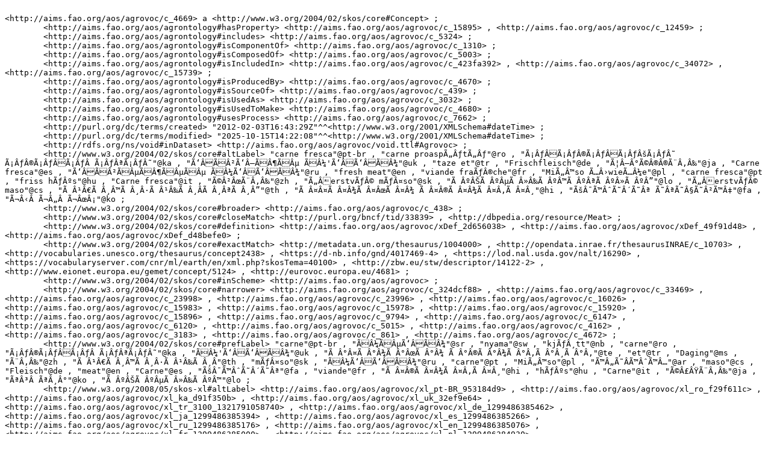

--- FILE ---
content_type: text/turtle
request_url: https://aims.fao.org/aos/agrovoc/c_4669.ttl
body_size: 7564
content:

<http://aims.fao.org/aos/agrovoc/c_4669> a <http://www.w3.org/2004/02/skos/core#Concept> ;
	<http://aims.fao.org/aos/agrontology#hasProperty> <http://aims.fao.org/aos/agrovoc/c_15895> , <http://aims.fao.org/aos/agrovoc/c_12459> ;
	<http://aims.fao.org/aos/agrontology#includes> <http://aims.fao.org/aos/agrovoc/c_5324> ;
	<http://aims.fao.org/aos/agrontology#isComponentOf> <http://aims.fao.org/aos/agrovoc/c_1310> ;
	<http://aims.fao.org/aos/agrontology#isComposedOf> <http://aims.fao.org/aos/agrovoc/c_5003> ;
	<http://aims.fao.org/aos/agrontology#isIncludedIn> <http://aims.fao.org/aos/agrovoc/c_423fa392> , <http://aims.fao.org/aos/agrovoc/c_34072> , <http://aims.fao.org/aos/agrovoc/c_15739> ;
	<http://aims.fao.org/aos/agrontology#isProducedBy> <http://aims.fao.org/aos/agrovoc/c_4670> ;
	<http://aims.fao.org/aos/agrontology#isSourceOf> <http://aims.fao.org/aos/agrovoc/c_439> ;
	<http://aims.fao.org/aos/agrontology#isUsedAs> <http://aims.fao.org/aos/agrovoc/c_3032> ;
	<http://aims.fao.org/aos/agrontology#isUsedToMake> <http://aims.fao.org/aos/agrovoc/c_4680> ;
	<http://aims.fao.org/aos/agrontology#usesProcess> <http://aims.fao.org/aos/agrovoc/c_7662> ;
	<http://purl.org/dc/terms/created> "2012-02-03T16:43:29Z"^^<http://www.w3.org/2001/XMLSchema#dateTime> ;
	<http://purl.org/dc/terms/modified> "2025-10-15T14:22:08"^^<http://www.w3.org/2001/XMLSchema#dateTime> ;
	<http://rdfs.org/ns/void#inDataset> <http://aims.fao.org/aos/agrovoc/void.ttl#Agrovoc> ;
	<http://www.w3.org/2004/02/skos/core#altLabel> "carne fresca"@pt-br , "carne proaspÃ„ÂƒtÃ„Âƒ"@ro , "Ã¡ÂƒÂÃ¡ÂƒÂ®Ã¡ÂƒÂÃ¡ÂƒÂšÃ¡ÂƒÂ˜ Ã¡ÂƒÂ®Ã¡ÂƒÂÃ¡ÂƒÂ Ã¡ÂƒÂªÃ¡ÂƒÂ˜"@ka , "Ã‘ÂÃÂ²Ã‘Â–ÃÂ¶ÃÂµ ÃÂ¼'Ã‘ÂÃ‘ÂÃÂ¾"@uk , "taze et"@tr , "Frischfleisch"@de , "Ã¦Â–Â°Ã©Â®Â®Ã¨Â‚Â‰"@ja , "Carne fresca"@es , "Ã‘ÂÃÂ²ÃÂµÃÂ¶ÃÂµÃÂµ ÃÂ¼Ã‘ÂÃ‘ÂÃÂ¾"@ru , "fresh meat"@en , "viande fraÃƒÂ®che"@fr , "MiÃ„Â™so Ã…Â›wieÃ…Â¼e"@pl , "carne fresca"@pt , "friss hÃƒÂºs"@hu , "Carne fresca"@it , "Ã©Â²ÂœÃ¨Â‚Â‰"@zh , "Ã„ÂerstvÃƒÂ© mÃƒÂ¤so"@sk , "Ã ÂºÂŠÃ ÂºÂµÃ Â»Â‰Ã ÂºÂ™Ã ÂºÂªÃ ÂºÂ»Ã ÂºÂ”"@lo , "Ã„ÂerstvÃƒÂ© maso"@cs , "Ã Â¹Â€Ã Â¸Â™Ã Â¸Â·Ã Â¹Â‰Ã Â¸Â­Ã Â¸ÂªÃ Â¸Â”"@th , "Ã Â¤Â¤Ã Â¤Â¾Ã Â¤ÂœÃ Â¤Â¾ Ã Â¤Â®Ã Â¤Â¾Ã Â¤Â‚Ã Â¤Â¸"@hi , "ÃšÂ¯Ã™ÂˆÃ˜Â´Ã˜Âª Ã˜ÂªÃ˜Â§Ã˜Â²Ã™Â‡"@fa , "Ã¬Â‹Â Ã¬Â„Â Ã¬ÂœÂ¡"@ko ;
	<http://www.w3.org/2004/02/skos/core#broader> <http://aims.fao.org/aos/agrovoc/c_438> ;
	<http://www.w3.org/2004/02/skos/core#closeMatch> <http://purl.org/bncf/tid/33839> , <http://dbpedia.org/resource/Meat> ;
	<http://www.w3.org/2004/02/skos/core#definition> <http://aims.fao.org/aos/agrovoc/xDef_2d656038> , <http://aims.fao.org/aos/agrovoc/xDef_49f91d48> , <http://aims.fao.org/aos/agrovoc/xDef_d48befe0> ;
	<http://www.w3.org/2004/02/skos/core#exactMatch> <http://metadata.un.org/thesaurus/1004000> , <http://opendata.inrae.fr/thesaurusINRAE/c_10703> , <http://vocabularies.unesco.org/thesaurus/concept2438> , <https://d-nb.info/gnd/4017469-4> , <https://lod.nal.usda.gov/nalt/16290> , <https://vocabularyserver.com/cnr/ml/earth/en/xml.php?skosTema=40100> , <http://zbw.eu/stw/descriptor/14122-2> , <http://www.eionet.europa.eu/gemet/concept/5124> , <http://eurovoc.europa.eu/4681> ;
	<http://www.w3.org/2004/02/skos/core#inScheme> <http://aims.fao.org/aos/agrovoc> ;
	<http://www.w3.org/2004/02/skos/core#narrower> <http://aims.fao.org/aos/agrovoc/c_324dcf88> , <http://aims.fao.org/aos/agrovoc/c_33469> , <http://aims.fao.org/aos/agrovoc/c_23998> , <http://aims.fao.org/aos/agrovoc/c_23996> , <http://aims.fao.org/aos/agrovoc/c_16026> , <http://aims.fao.org/aos/agrovoc/c_15983> , <http://aims.fao.org/aos/agrovoc/c_15978> , <http://aims.fao.org/aos/agrovoc/c_15920> , <http://aims.fao.org/aos/agrovoc/c_15896> , <http://aims.fao.org/aos/agrovoc/c_9794> , <http://aims.fao.org/aos/agrovoc/c_6147> , <http://aims.fao.org/aos/agrovoc/c_6120> , <http://aims.fao.org/aos/agrovoc/c_5015> , <http://aims.fao.org/aos/agrovoc/c_4162> , <http://aims.fao.org/aos/agrovoc/c_3183> , <http://aims.fao.org/aos/agrovoc/c_861> , <http://aims.fao.org/aos/agrovoc/c_4672> ;
	<http://www.w3.org/2004/02/skos/core#prefLabel> "carne"@pt-br , "ÃÂ¼ÃÂµÃ‘ÂÃÂ¾"@sr , "nyama"@sw , "kjÃƒÂ¸tt"@nb , "carne"@ro , "Ã¡ÂƒÂ®Ã¡ÂƒÂÃ¡ÂƒÂ Ã¡ÂƒÂªÃ¡ÂƒÂ˜"@ka , "ÃÂ¼'Ã‘ÂÃ‘ÂÃÂ¾"@uk , "Ã Â°Â¤Ã Â°Â¾Ã Â°ÂœÃ Â°Â¾ Ã Â°Â®Ã Â°Â¾Ã Â°Â‚Ã Â°Â¸Ã Â°Â‚"@te , "et"@tr , "Daging"@ms , "Ã¨Â‚Â‰"@zh , "Ã Â¹Â€Ã Â¸Â™Ã Â¸Â·Ã Â¹Â‰Ã Â¸Â­"@th , "mÃƒÂ¤so"@sk , "ÃÂ¼Ã‘ÂÃ‘ÂÃÂ¾"@ru , "carne"@pt , "MiÃ„Â™so"@pl , "Ã™Â„Ã˜Â­Ã™ÂˆÃ™Â…"@ar , "maso"@cs , "Fleisch"@de , "meat"@en , "Carne"@es , "ÃšÂ¯Ã™ÂˆÃ˜Â´Ã˜Âª"@fa , "viande"@fr , "Ã Â¤Â®Ã Â¤Â¾Ã Â¤Â‚Ã Â¤Â¸"@hi , "hÃƒÂºs"@hu , "Carne"@it , "Ã©Â£ÂŸÃ¨Â‚Â‰"@ja , "ÃªÂ³Â ÃªÂ¸Â°"@ko , "Ã ÂºÂŠÃ ÂºÂµÃ Â»Â‰Ã ÂºÂ™"@lo ;
	<http://www.w3.org/2008/05/skos-xl#altLabel> <http://aims.fao.org/aos/agrovoc/xl_pt-BR_953184d9> , <http://aims.fao.org/aos/agrovoc/xl_ro_f29f611c> , <http://aims.fao.org/aos/agrovoc/xl_ka_d91f350b> , <http://aims.fao.org/aos/agrovoc/xl_uk_32ef9e64> , <http://aims.fao.org/aos/agrovoc/xl_tr_3100_1321791058740> , <http://aims.fao.org/aos/agrovoc/xl_de_1299486385462> , <http://aims.fao.org/aos/agrovoc/xl_ja_1299486385394> , <http://aims.fao.org/aos/agrovoc/xl_es_1299486385266> , <http://aims.fao.org/aos/agrovoc/xl_ru_1299486385176> , <http://aims.fao.org/aos/agrovoc/xl_en_1299486385076> , <http://aims.fao.org/aos/agrovoc/xl_fr_1299486385000> , <http://aims.fao.org/aos/agrovoc/xl_pl_1299486384930> , <http://aims.fao.org/aos/agrovoc/xl_pt_1299486384847> , <http://aims.fao.org/aos/agrovoc/xl_hu_1299486384779> , <http://aims.fao.org/aos/agrovoc/xl_it_1299486384712> , <http://aims.fao.org/aos/agrovoc/xl_zh_1299486384623> , <http://aims.fao.org/aos/agrovoc/xl_sk_1299486384555> , <http://aims.fao.org/aos/agrovoc/xl_lo_1299486384493> , <http://aims.fao.org/aos/agrovoc/xl_cs_1299486384438> , <http://aims.fao.org/aos/agrovoc/xl_th_1299486384379> , <http://aims.fao.org/aos/agrovoc/xl_hi_1299486384308> , <http://aims.fao.org/aos/agrovoc/xl_fa_1299486384249> , <http://aims.fao.org/aos/agrovoc/xl_ko_1299486384191> ;
	<http://www.w3.org/2008/05/skos-xl#prefLabel> <http://aims.fao.org/aos/agrovoc/xl_pt-BR_e3a73c8b> , <http://aims.fao.org/aos/agrovoc/xl_sr_b023ee7f> , <http://aims.fao.org/aos/agrovoc/xl_sw_176748b4> , <http://aims.fao.org/aos/agrovoc/xl_nb_34186fd7> , <http://aims.fao.org/aos/agrovoc/xl_ro_375fbe5c> , <http://aims.fao.org/aos/agrovoc/xl_ka_2d6e5504> , <http://aims.fao.org/aos/agrovoc/xl_uk_528e4462> , <http://aims.fao.org/aos/agrovoc/xl_te_3100_1328258609969> , <http://aims.fao.org/aos/agrovoc/xl_tr_4669_1321791437165> , <http://aims.fao.org/aos/agrovoc/xl_ms_1310374100745> , <http://aims.fao.org/aos/agrovoc/xl_zh_1299486384078> , <http://aims.fao.org/aos/agrovoc/xl_th_1299486384031> , <http://aims.fao.org/aos/agrovoc/xl_sk_1299486383987> , <http://aims.fao.org/aos/agrovoc/xl_ru_1299486383940> , <http://aims.fao.org/aos/agrovoc/xl_pt_1299486383867> , <http://aims.fao.org/aos/agrovoc/xl_pl_1299486383809> , <http://aims.fao.org/aos/agrovoc/xl_lo_1299486383766> , <http://aims.fao.org/aos/agrovoc/xl_ko_1299486383720> , <http://aims.fao.org/aos/agrovoc/xl_ja_1299486383679> , <http://aims.fao.org/aos/agrovoc/xl_it_1299486383628> , <http://aims.fao.org/aos/agrovoc/xl_hu_1299486383582> , <http://aims.fao.org/aos/agrovoc/xl_hi_1299486383540> , <http://aims.fao.org/aos/agrovoc/xl_fr_1299486383512> , <http://aims.fao.org/aos/agrovoc/xl_fa_1299486383483> , <http://aims.fao.org/aos/agrovoc/xl_es_1299486383461> , <http://aims.fao.org/aos/agrovoc/xl_en_1299486383440> , <http://aims.fao.org/aos/agrovoc/xl_de_1299486383410> , <http://aims.fao.org/aos/agrovoc/xl_cs_1299486383391> , <http://aims.fao.org/aos/agrovoc/xl_ar_1299486383370> .
